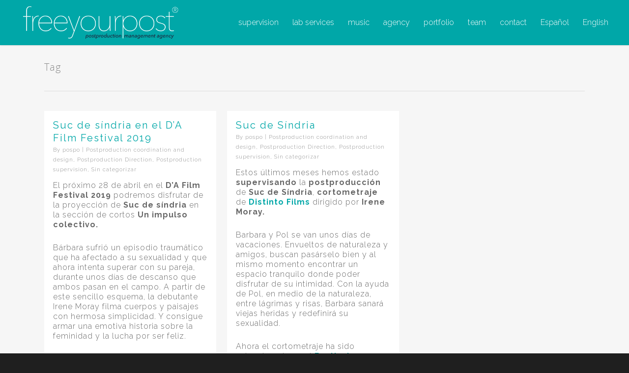

--- FILE ---
content_type: text/css
request_url: http://freeyourpost.com/subdomain/wp-content/themes/salient-child/style.css?ver=7.5.02.1660304399
body_size: 255
content:
/*
Theme Name: Salient Child
Theme URI: http://www.themenectar.com
Template: salient
Author: ThemeNectar
Author URI: http://themenectar.com
Description: An Ultra Responsive Multi-Purpose Theme.
Version: 7.5.02.1660304399
Updated: 2022-08-12 12:39:59

*/



--- FILE ---
content_type: text/css
request_url: http://freeyourpost.com/subdomain/wp-content/themes/salient/css/ascend.css?ver=7.5
body_size: 27514
content:
.ascend .container-wrap, .ascend .project-title, body .vc_text_separator div, .carousel-wrap[data-full-width="true"] .carousel-heading, .carousel-wrap span.left-border, .carousel-wrap span.right-border,
#page-header-wrap, .page-header-no-bg, #full_width_portfolio .project-title.parallax-effect, .portfolio-items .col, .page-template-template-portfolio-php .portfolio-items .col.span_3, .page-template-template-portfolio-php .portfolio-items .col.span_4 {
	background-color: #f6f6f6;
}

#call-to-action .triangle {
	color: #f6f6f6;
}

.ascend #footer-outer #footer-widgets .col ul li, .ascend #sidebar div ul li,
.ascend #sidebar .widget.widget_categories li, .ascend #sidebar .widget.widget_pages li, .ascend #sidebar .widget.widget_nav_menu li {
	border: none!important;
	padding: 4px 0;
}

.ascend #sidebar .widget.widget_categories li, .ascend #sidebar .widget.widget_pages li, .ascend #sidebar .widget.widget_nav_menu li,
.ascend #footer-outer .widget.widget_categories li, .ascend #footer-outer .widget.widget_pages li, .ascend #footer-outer .widget.widget_nav_menu li  {
	padding: 4px 0!important;
}

.ascend #sidebar .widget.widget_categories li a, .ascend #sidebar .widget.widget_pages li a, .ascend #sidebar .widget.widget_nav_menu li a,
.ascend #footer-outer .widget.widget_categories li a, .ascend #footer-outer .widget.widget_pages li a, .ascend #footer-outer .widget.widget_nav_menu li a {
	padding: 0!important;
	border: none!important;
}

.ascend.woocommerce #sidebar div ul li {
	padding: 6px 0!important;
}

.ascend #footer-outer #footer-widgets .col ul li a, .ascend #sidebar div ul li a {
   display: block;
}

.ascend #footer-outer .widget h4, .ascend #sidebar h4 {
	margin-bottom: 12px;
}

.ascend #footer-outer #copyright {
   border-top: 1px solid rgba(255,255,255,0.1);
   background-color: transparent;
}

.ascend #footer-outer[data-using-widget-area="false"] #copyright {
	border: none;
}

.nectar-progress-bar span strong { 
	padding: 4px 0px!important;
	background-color: transparent;
	color: inherit;
}

.ascend { background-color: #252525;}

.nectar-progress-bar span strong:after {
	display: none;
}

.nectar-progress-bar .bar-wrap {
	background-color: rgba(0,0,0,0.043);
}

.ascend .nectar-progress-bar .bar-wrap, .ascend .nectar-progress-bar span {
	box-shadow: none;
	-webkit-box-shadow: none;
	-o-box-shadow: none;
	border-radius: 0;
	-webkit-border-radius: 0;
	-o-border-radius: 0;
}

body .carousel-wrap[data-full-width="false"] .control-wrap {
	right: 10px;
	text-align: center;
}

.carousel-wrap[data-full-width="false"] .control-wrap .carousel-prev {
	padding-right: 10px;
	padding-left: 10px;
	margin-right: 0;
}
.carousel-wrap[data-full-width="false"] .control-wrap .carousel-next {
	padding-left: 10px;
	margin-left: 0;
}

.carousel-wrap[data-full-width="false"] .control-wrap .carousel-prev,
.carousel-wrap[data-full-width="false"] .control-wrap .carousel-next {
	right: 0!important;
	position: relative;
	display: block;
	float: left;
}

.ascend .carousel-next, .ascend .carousel-prev{
	background-color: transparent;
	height: 23px;
	width: 10px;
	line-height: 22px;
	cursor: pointer;
	top: 1px!important;
	transition: all 0.25s cubic-bezier(0.12, 0.75, 0.4, 1);
	-webkit-transition: all 0.25s cubic-bezier(0.12, 0.75, 0.4, 1);
	box-sizing: content-box;
}
 .carousel-wrap .control-wrap .item-count {
 	height: 23px;
 	top: -1px;
 	right: -2px;
	line-height: 22px;
	letter-spacing: 4px;
	position: relative;
	display: block;
	float: left;
	z-index: 10;
	cursor: pointer;
	transition: all 0.25s cubic-bezier(0.12, 0.75, 0.4, 1);
	-webkit-transition: all 0.25s cubic-bezier(0.12, 0.75, 0.4, 1);
 }

.ascend [data-full-width="false"] .carousel-next:after, .ascend [data-full-width="false"] .carousel-prev:after {
	display: block;
	content: ' ';
	position: absolute;
	width: 24px;
	height: 2px;
	background-color: #000;
	top: 8px;
	opacity: 0;
	left: -4px;
	cursor: pointer;
	transform: translateX(-20px);
	transition: all 0.25s cubic-bezier(0.12, 0.75, 0.4, 1);
	-webkit-transition: all 0.25s cubic-bezier(0.12, 0.75, 0.4, 1);
} 

.ascend .light [data-full-width="false"] .carousel-next:after, .ascend .light [data-full-width="false"] .carousel-prev:after { 
	background-color: #fff;
}

.ascend .light .carousel-next i, .ascend .light .carousel-prev i {
	color: #fff;
}

.ascend [data-full-width="false"] .carousel-next:after {
	left: 5px;
}

.ascend [data-full-width="false"] .carousel-next:hover:after {
	opacity: 1;
	transform: translateX(-12px);
}


.ascend [data-full-width="false"] .carousel-prev:after {
	transform: translateX(20px);
}

 .ascend [data-full-width="false"] .carousel-prev:hover:after {
	opacity: 1;
	transform: translateX(0px);
}

.ascend [data-full-width="false"] .carousel-prev:hover i {
	transform: translateX(-18px);
}

.ascend [data-full-width="false"] .carousel-prev.next-hovered, .ascend [data-full-width="false"] .item-count.next-hovered {
	transform: translateX(-18px);
}

.ascend .carousel-next:hover, .ascend .carousel-prev:hover {
	background-color: transparent!important;
}


.carousel-wrap[data-full-width="true"] .carousel-prev, .carousel-wrap[data-full-width="true"] .carousel-next {
	border: none!important;
}

html .ascend .carousel-heading .container .carousel-prev {
	right: 30px;
}

html .ascend[data-ext-responsive="true"] .carousel-heading .container .carousel-prev {
	right: 40px;
}

.ascend .carousel-next i, .ascend .carousel-prev i {
   color: #000;
   font-size: 22px;
   line-height: 18px;
   height: 20px;
   transition: all 0.25s cubic-bezier(0.12, 0.75, 0.4, 1);
   -webkit-transition: all 0.25s cubic-bezier(0.12, 0.75, 0.4, 1);
}

.ascend .carousel-next:hover , .ascend .carousel-prev:hover { 
	border-color: transparent;
}
.ascend .light .carousel-next:hover i , .ascend .light .carousel-prev:hover i {
	color: #fff;
}



.ascend .nectar-button.see-through, body.ascend .nectar-button.see-through, .swiper-slide .button a,  body.ascend .nectar-button.see-through-2, .ascend .nectar-button, #to-top {
	border-radius: 0!important;
	box-shadow: none!important;
}


.ascend #header-outer .cart-menu .cart-icon-wrap .icon-salient-cart { 
	font-size: 22px!important; 
	left: 0px;
	transition: all 0.2s linear!important;
	-o-transition: all 0.2s linear!important;
	-webkit-transition: all 0.2s linear!important;
}
.ascend[data-is="minimal"] #header-outer .cart-menu .cart-icon-wrap .icon-salient-cart {
	font-size: 18px!important; 
}

.ascend .icon-salient-cart:before {
	content: "\e606";
}

.ascend #header-outer a.cart-contents .cart-wrap span:before {
	display: none!important;
}

.ascend #header-outer .cart-menu .cart-icon-wrap {
	width: 53px!important;
}

.ascend #header-outer .cart-menu {
	padding-left: 29px;
}

.ascend #header-outer .cart-wrap {
    top: -7px!important;
    margin-right: 17px;
}

.ascend #header-outer .cart-menu-wrap {
	right: 0!important;
}

#header-outer .cart-wrap {
	font-size: 11px;
}

.ascend #header-outer[data-full-width="true"] header#top nav ul #search-btn {
	margin-left: 1px!important;
	visibility: hidden;
}

.ascend #header-outer[data-full-width="true"][data-remove-border="true"] header#top nav ul #search-btn {
	margin-left: 22px!important;
}

.ascend #header-outer[data-full-width="true"][data-cart="true"] header#top nav ul .slide-out-widget-area-toggle {
	margin-left: 82px !important;
    margin-right: -82px;
    visibility: hidden;
    position: relative;
}

.ascend #header-outer[data-full-width="true"][data-cart="false"] header#top nav ul .slide-out-widget-area-toggle {
	 visibility: hidden;
	  margin-right: -30px;
	  margin-left: 28px;
}

.ascend[data-header-search="false"] #header-outer[data-full-width="true"][data-cart="false"] header#top nav ul .slide-out-widget-area-toggle {
	  margin-left: 18px;
}

.ascend[data-header-search="false"] #header-outer[data-full-width="true"][data-cart="false"][data-format="centered-menu"] header#top nav ul #social-in-menu {
	margin-right: 13px;
}

.ascend[data-header-search="false"] #header-outer[data-full-width="true"][data-cart="true"] header#top nav ul .slide-out-widget-area-toggle {
	margin-left: 102px!important;
}

.ascend[data-slide-out-widget-area="true"] #header-outer[data-full-width="true"] .cart-menu-wrap {
	right: 80px!important;
}

.ascend[data-slide-out-widget-area="true"] #header-outer[data-full-width="true"] .cart-outer[data-user-set-ocm="off"] .cart-menu-wrap {
	right: 0px!important;
}

.ascend #header-outer[data-full-width="true"] header#top nav ul #search-btn a {
	padding-left: 25px!important;
	padding-right: 25px!important;
}

.ascend #header-outer[data-full-width="true"] header#top nav ul .slide-out-widget-area-toggle a {
	padding-left: 28px!important;
	padding-right: 28px!important;
}

.ascend #header-outer.transparent[data-transparent-header="true"][data-full-width="true"] header#top nav ul #search-btn a,
.ascend #header-outer.transparent[data-transparent-header="true"][data-full-width="true"] header#top nav ul .slide-out-widget-area-toggle a {
	border-left: 1px solid rgba(255, 255, 255, 0.25);
}

.ascend #header-outer[data-full-width="true"] header#top nav ul #search-btn a,
.ascend #header-outer[data-full-width="true"] header#top nav ul .slide-out-widget-area-toggle a {
	border-left: 1px solid rgba(0, 0, 0, 0.07);
}

.ascend[data-header-color="dark"] #header-outer[data-full-width="true"] header#top nav ul #search-btn a, body.ascend[data-header-color="dark"] #header-outer .cart-menu,
.ascend[data-header-color="dark"] #header-outer[data-full-width="true"] header#top nav ul .slide-out-widget-area-toggle a {
	border-left: 1px solid rgba(255, 255, 255, 0.13);
}

.ascend #header-outer[data-full-width="true"][data-cart="true"] header#top nav > ul.buttons, .ascend #header-outer[data-full-width="true"] header#top nav > ul.product_added.buttons,
.ascend #boxed #header-outer[data-cart="true"] header#top nav > ul.buttons, .ascend #boxed #header-outer header#top nav > ul.product_added.buttons {
	padding-right: 55px!important;
}

@media only screen and (min-width: 1000px)  {
	.ascend #header-outer[data-full-width="true"][data-cart="false"] header > .container #search-btn {
		margin-right: -28px!important;
	}
}

.ascend #header-outer[data-full-width="true"]  header#top nav ul #search-btn > div {
	border: none!important;
}

.ascend #header-outer a.cart-contents .cart-wrap span {
    border-radius: 99px!important;
    font: bold 11px/16px Arial;
    line-height: 18px!important;
	width: 18px!important;
    padding: 0 1px!important;
    visibility: hidden;
}

.ascend #header-outer .sf-menu ul li a {
	border-bottom: none;
}


.ascend #header-outer .first-load a.cart-contents .cart-wrap span {
	visibility: visible;
	animation: 0.6s ease-in-out 0.12s normal both 1 bounce_in_animation;
    -webkit-animation: 0.6s ease-in-out 0.12s normal both 1 bounce_in_animation;
}


.ascend #header-outer .static a.cart-contents span {
	visibility: visible;
}


.ascend #header-outer .has_products .cart-menu .cart-icon-wrap .icon-salient-cart {
	transition: all 0.2s linear!important;
	-o-transition: all 0.2s linear!important;
	-webkit-transition: all 0.2s linear!important;
}

body.ascend #header-outer .cart-menu {
	border-left: 1px solid rgba(0,0,0,0.07);
	background-color: transparent!important;
}

body.ascend #boxed #header-outer .cart-menu-wrap {
	position: absolute!important;
	top: 0!important;
	box-shadow: none!important;
}

body.ascend #boxed #header-outer .widget_shopping_cart, body.ascend.woocommerce #boxed .cart-notification {
	position: absolute!important;
}

body.ascend #boxed #header-outer .cart-menu-wrap .cart-menu {
	box-shadow: none!important;
}

header#top #mobile-cart-link i {
	line-height: 36px!important;
}
body[data-is="minimal"] header#top #mobile-cart-link i {
	line-height: 34px!important;
}


/* search */
body.ascend #search-outer {
	background-color: rgba(255,255,255,0.96)!important;
	height: 95%!important;
	position: fixed;
	transform: rotateX(90deg);
	padding: 0;
	z-index: 1010!important;
}

body.ascend #search-outer .container {
	height: auto!important;
	float: none!important;
	width: 100%!important;
	padding: 0 40px;
	position: static;
}

#header-outer #search {
	position: static!important;
}

body.ascend #search-outer #search input[type="text"] {
	color: #000!important;
	height: auto!important;
	font-size: 80px!important;
	text-align: center!important;
}

#search-outer > #search form {
	width: 100%!important;
	float: none!important;
}

#search-outer > #search form, #search-outer #search .span_12 span {
	opacity: 0;
	position: relative;
}

#search-outer #search #close {
	position: absolute;
	top: 25px;
	right: 25px;
}

#search-outer #search #close a {
	right: 0!important;
	top: 0!important;
	transition: all 0.47s cubic-bezier(0.3, 1, 0.3, 0.95) 0s; 
	-webkit-transition: all 0.47s cubic-bezier(0.3, 1, 0.3, 0.95) 0s; 
}
#search-outer #search #close a:hover {
	transform: rotate(90deg) translateZ(0); -webkit-transform: rotate(90deg) translateZ(0);
}

#search-outer #search .span_12 span {
	text-align: center;
	display: block;
	color: rgba(0,0,0,0.4);
	margin-top: 15px;
}

#boxed #search-outer {
	width: auto!important;	
	min-width: 1200px;
	left: auto!important;
}


body.ascend #search-outer #search #close a span {
	color: #000;
}

body.ascend #search-outer .ui-widget-content {
	top: 90px!important;
}



.ascend #search-results .result span.bottom-line, .ascend .masonry-blog-item span.bottom-line, .ascend .masonry-blog-item .more-link {
	display: none;
}

.ascend .masonry-blog-item .inner-wrap, .ascend .masonry-blog-item .mejs-container .mejs-controls {
	box-shadow: none!important;
}

.ascend .masonry-blog-item .post-meta {
	padding: 0 18px 18px 18px!important;
}

.ascend .post .nectar-love-wrap {
	line-height: 20px;
}

.ascend .masonry-blog-item .inner-wrap {
	padding: 0;
}

.ascend .masonry-blog-item .content-inner .post-featured-img img, .ascend .masonry-blog-item .more-link,
#post-area.masonry article.post .quote-inner, #post-area.masonry article.post .link-inner, #post-area.masonry article.post .status-inner, #post-area.masonry article.post .aside-inner {
	margin-bottom: 0!important;
}

.ascend .masonry-blog-item .content-inner {
	padding-bottom: 0!important;
	border: 0!important;
	margin-bottom: 0!important;
}

.ascend .masonry-blog-item .article-content-wrap {
	padding: 16px 18px 18px 18px!important;
}

.ascend #post-area.masonry article.post.quote .post-content .post-meta, .ascend #post-area.masonry article.post.link .post-content .post-meta, 
.ascend #post-area.masonry article.format-status .post-content .post-meta, .ascend #post-area.masonry article.post.format-aside  .post-meta {
   display: none!important;
}



.ascend article.post .content-inner {
	border: none!important;
}

.ascend #author-bio {
	padding-bottom: 20px;
	border: none;
	text-align: center;
}

.ascend #author-bio img {
	display: block;
	margin: 0 auto;
	margin-bottom: 15px!important;
	position: relative;
}

.ascend #author-bio h3 span, .ascend .comments-section .comment-wrap.full-width-section > h3 span {
	display: block;
	margin-bottom: 5px;
	line-height: 12px;
	font-size: 12px;
	text-transform: none;
}

.ascend .container-wrap #author-bio #author-info {
	width: 600px!important;
	margin: 0 auto;
	padding-left: 0!important;
}

.ascend .container-wrap #author-bio #author-info p {
	max-width: 70%;
	margin: 0 auto;
}

.ascend #author-bio .nectar-button {
	margin-top: 20px;
}

.ascend #author-bio .avatar {
	 border-radius: 100%;
}

.ascend .comment-list {
	margin-bottom: 0!important;
}

.ascend .comment-list .reply {
	top: 7px;
}

.ascend .comment-list .reply a {
	color: #000;
	background-color: transparent;
	border-radius: 0!important;
}

html .ascend .comment-list .reply a:hover {
	color: #fff!important;
}

.ascend #respond {
	margin-top: 80px!important;
}

.ascend h3#comments {
	text-align: center;
}

.comment-list li.comment > div, .comment-list li.pingback > div {
	background-color: transparent!important;
	box-shadow: none!important;
	padding-left: 85px!important;
	padding-bottom: 0!important;
	padding-top: 0!important;
	margin-top: 4em!important;
}

.comment-list li.comment > div img.avatar, .comment-list li.pingback > div img.avatar {
	left: 0!important;
	border-radius: 100%;
	top: 0!important;
}

.comment-list li.comment > div p, .comment-list li.pingback > div p {
	margin-top: 30px;
}

.comment-list .children {
	background-position: left 30px!important;
    margin-left: 26px !important;
    padding-left: 40px!important;
}

.comment-list .says {
	display: none;
}

.ascend #reply-title {
	margin-bottom: 50px;
	text-align: center!important;
}

.ascend.single-product #reply-title,  .ascend.single-product #commentform .form-submit  {
	text-align: left!important;
}

.ascend .comment #reply-title {
	text-align: left!important;
}

.ascend #respond #cancel-comment-reply-link {
	padding-left: 15px;
}

.ascend .comment-wrap {
	padding-top: 0!important;
	margin-top: 0!important;
}

.ascend.single-portfolio .comment-wrap {
	margin-top: 30px!important;
}


.ascend .comment-wrap h3#comments {
	padding-top: 80px;
}

.ascend #author-bio.no-pagination, .ascend .comment-wrap {
	border-top: 1px solid #999;
}

.ascend .comments-section[data-author-bio="false"] .comment-wrap {
	border: none;
}

.ascend .comment-list {
	padding-bottom: 80px;
	border-bottom: 1px solid #999;
}

.ascend #author-bio.no-pagination.lighter-grey, .ascend .comment-wrap.lighter-grey {
	border-color: #dddddd;
}

.ascend .comment-wrap, .ascend #author-bio {
	padding-top: 80px;
}

.single-post.ascend #page-header-bg.fullscreen-header, .single-post #single-below-header.fullscreen-header {
	background-color: #f6f6f6; 
}

.single-post.ascend #single-below-header.fullscreen-header {
	border-top: 1px solid #DDDDDD;
	border-bottom: none!important;
}

.tagcloud a, #header-outer .widget_shopping_cart a.button, article.post .more-link span, .blog-recent .more-link span {
	border-radius: 0!important;
}

.flex-direction-nav a, #pagination span, #pagination a, #pagination .next.inactive, #pagination .prev.inactive, .woocommerce nav.woocommerce-pagination ul li a, .woocommerce .container-wrap nav.woocommerce-pagination ul li span {
	border-radius: 0!important;
}

/* boxed columns */
.ascend .col.boxed, .ascend .wpb_column.boxed {
	box-shadow: 0 1px 1px rgba(0, 0, 0, 0.1);
	-webkit-box-shadow: 0 1px 1px rgba(0, 0, 0, 0.1);
	-moz-box-shadow: 0 1px 1px rgba(0, 0, 0, 0.1);
	-o-box-shadow: 0 1px 1px rgba(0, 0, 0, 0.1);
	background-color: #fff;
	padding: 25px 15px 15px 15px;
	position: relative;
	-webkit-transition: transform 0.2s linear, -webkit-box-shadow 0.2s linear;
    -moz-transition: transform 0.2s linear, -moz-box-shadow 0.2s linear;
    transition: transform 0.2s linear, box-shadow 0.2s linear;
    top: 0!important;
}



.ascend .col.boxed:hover, .ascend .wpb_column.boxed:hover {
	transform: translateY(-4px)!important;
	-webkit-transform: translateY(-4px)!important;
	box-shadow: 0 17px 25px rgba(0, 0, 0, 0.13);
	-webkit-box-shadow: 0 17px 25px rgba(0, 0, 0, 0.13);
	-moz-box-shadow: 0 17px 25px rgba(0, 0, 0, 0.13);
	-o-box-shadow: 0 17px 25px rgba(0, 0, 0, 0.13);
}

.ascend a.pp_arrow_previous, .ascend a.pp_arrow_next, .ascend .mfp-arrow-right, .ascend .mfp-arrow-left {
	overflow: visible;
	height: 40px;
	width: 40px;
	border-radius: 100px;
	border: 2px solid rgba(255,255,255,0.4);
}
a.pp_arrow_previous {left: 30px;}
a.pp_arrow_next {right: 30px;}
.ascend a.pp_arrow_next:hover, .ascend a.pp_arrow_previous:hover, .ascend .mfp-arrow-right:hover, .ascend .mfp-arrow-left:hover {
	border: 2px solid rgba(255,255,255,0);
}
.ascend a.pp_arrow_previous .icon-default-style {
	border-radius: 0!important;
	width: 20px!important;
	height: 40px!important;
	line-height: 40px!important;
	font-size: 24px!important;
	font-family: FontAwesome!important;
	margin-top: 0!important;
	left: -1px;
	transition: all 0.35s cubic-bezier(0.12, 0.75, 0.4, 1);
    -webkit-transition: all 0.35s cubic-bezier(0.12, 0.75, 0.4, 1);
}
.ascend .mfp-arrow-left {
	height: 40px!important;
	line-height: 40px!important;
	font-size: 24px!important;
	font-family: FontAwesome!important;
	margin-top: 0!important;
	opacity: 1;
	left: 40px;
	transition: all 0.35s cubic-bezier(0.12, 0.75, 0.4, 1);
    -webkit-transition: all 0.35s cubic-bezier(0.12, 0.75, 0.4, 1);
}
.ascend a.pp_arrow_next .icon-default-style {
	border-radius: 0!important;
	width: 20px!important;
	line-height: 40px!important;
	height: 40px!important;
	font-size: 24px!important;
	margin-top: 0!important;
	font-family: FontAwesome!important;
	left: 1px;
	transition: all 0.35s cubic-bezier(0.12, 0.75, 0.4, 1);
    -webkit-transition: all 0.35s cubic-bezier(0.12, 0.75, 0.4, 1);
}
.ascend .mfp-arrow-right {
	line-height: 40px!important;
	height: 40px!important;
	font-size: 24px!important;
	margin-top: 0!important;
	font-family: FontAwesome!important;
	opacity: 1;
	right: 40px;
	transition: all 0.35s cubic-bezier(0.12, 0.75, 0.4, 1);
    -webkit-transition: all 0.35s cubic-bezier(0.12, 0.75, 0.4, 1);
 }
.ascend a.pp_arrow_previous .icon-default-style:after,
.ascend a.pp_arrow_next .icon-default-style:after,
.ascend .mfp-arrow-left:after,
.ascend .mfp-arrow-right:after {
	display: block;
    content: ' ';
    position: absolute;
    width: 36px;
    height: 2px;
    background-color: #fff;
    top: 19px;
    opacity: 0;
    left: -6px;
    cursor: pointer;
    transform: translateX(-37px);
    transition: all 0.35s cubic-bezier(0.12, 0.75, 0.4, 1);
    -webkit-transition: all 0.35s cubic-bezier(0.12, 0.75, 0.4, 1);
    pointer-events: none;
}
.ascend .mfp-arrow-left:after,
.ascend .mfp-arrow-right:after {
	top: 17px;
	transform: translateX(-27px);
	-webkit-transform: translateX(-27px);
}
 .ascend .mfp-arrow-left:after {
	left: 65px;
}
.ascend a.pp_arrow_previous .icon-default-style:after {
	left: 59px;
}
.ascend a.pp_arrow_previous .icon-default-style:before, .mfp-arrow-left:before {
	  content: "\f104";
	  color: #fff;
}

.mfp-arrow-left:before {
	top: -2px;
	left: -1px;
	display:block;
	position: relative;
	transition: all 0.35s cubic-bezier(0.12, 0.75, 0.4, 1);
    -webkit-transition: all 0.35s cubic-bezier(0.12, 0.75, 0.4, 1);
}

.ascend a.pp_arrow_next .icon-default-style:before, .mfp-arrow-right:before{
    content: "\f105";
     color: #fff;
}
.mfp-arrow-right:before {
	top: -2px;
	right: -1px;
	display:block;
	transition: all 0.35s cubic-bezier(0.12, 0.75, 0.4, 1);
    -webkit-transition: all 0.35s cubic-bezier(0.12, 0.75, 0.4, 1);
	position: relative;
}
.ascend a.pp_arrow_next:hover .icon-default-style:after, .mfp-arrow-right:hover:after  {
	opacity: 1;
	transform: translateX(-18px);
	-webkit-transform: translateX(-18px);
}
/*
 .mfp-arrow-right:active {
 	transform: translateX(4px);
 } .mfp-arrow-left:active {
 	transform: translateX(-4px);
 }*/

 .mfp-arrow-right:hover:before {
	transform: translateX(9px);
	-webkit-transform: translateX(9px);
 }
  .mfp-arrow-left:hover:before {
	transform: translateX(-9px);
	-webkit-transform: translateX(-9px);
 }
.mfp-arrow-right:hover:after {
	transform: translateX(-1px);
	-webkit-transform: translateX(-1px);
}
.ascend a.pp_arrow_next:hover .icon-default-style {
	transform: translateX(7px);
	-webkit-transform: translateX(7px);
}
.ascend a.pp_arrow_previous:hover .icon-default-style:after, .mfp-arrow-left:hover:after {
	opacity: 1;
	transform: translateX(-51px);
	-webkit-transform: translateX(-51px);
}
.mfp-arrow-left:hover:after {
	transform: translateX(-58px);
	-webkit-transform: translateX(-58px);
}
.ascend a.pp_arrow_previous:hover .icon-default-style {
	transform: translateX(-7px);
	-webkit-transform: translateX(-7px);
}
/* input styling */

.container-wrap input[type="text"], .container-wrap textarea, .container-wrap input[type="email"], .container-wrap input[type="password"], .container-wrap input[type="tel"], .container-wrap input[type="url"], .container-wrap input[type="search"], .container-wrap input[type="date"] {
	background-color: transparent!important;
	border: 1px solid #ccc!important;
	box-shadow: none!important;
	-webkit-box-shadow: none!important;
	font-size: 16px!important;
	-o-box-shadow: none!important;
	padding: 16px!important;
}

.container-wrap input[type="text"]:focus, .container-wrap textarea:focus, .container-wrap input[type="email"]:focus, .container-wrap input[type="password"]:focus, .container-wrap input[type="tel"]:focus, .container-wrap input[type="url"]:focus, .container-wrap input[type="search"]:focus, .container-wrap input[type="date"]:focus {
	border-color: #999!important;
}

.ascend #commentform .form-submit {
	text-align: center;
	padding-bottom: 50px;
	margin-top: 20px;
}

.ascend .container-wrap input[type="submit"], .ascend .container-wrap button[type="submit"], .woocommerce-cart .wc-proceed-to-checkout a.checkout-button {
	padding: 16px!important;
	border-radius: 0!important;
}
body[data-button-style="rounded"].ascend .container-wrap input[type="submit"], body[data-button-style="rounded"].ascend .container-wrap button[type="submit"] {
	padding: 16px 23px!important;
}

.ascend .woocommerce .actions .button {
	height: auto!important;
	padding: 14px !important;
}

.ascend .cart .quantity input.plus, .ascend .cart .quantity input.minus {
	font-weight: normal!important;
    height: 46px;
    font-size: 16px;
    width: 46px;
}

 .ascend .cart .quantity input.qty {
 	height: 46px;
    width: 46px;
 }


.ascend .widget_search .search-form input[type=submit], .ascend .newsletter-widget form input[type=submit] {
	line-height: 24px;
}

.container-wrap .span_12.light input[type="text"], .container-wrap .span_12.light textarea, .container-wrap .span_12.light input[type="email"], .container-wrap .span_12.light input[type="password"], .container-wrap .span_12.light input[type="tel"], .container-wrap .span_12.light input[type="url"], .container-wrap .span_12.light input[type="search"], .container-wrap .span_12.light input[type="date"] {
	border: 1px solid rgba(255,255,255,0.6)!important;
	color: #fff;
}

.container-wrap .span_12.light input[type="text"]:focus, .container-wrap .span_12.light textarea:focus, .container-wrap .span_12.light input[type="email"]:focus, .container-wrap .span_12.light input[type="password"]:focus, .container-wrap .span_12.light input[type="tel"]:focus, .container-wrap .span_12.light input[type="url"]:focus, .container-wrap .span_12.light input[type="search"]:focus, .container-wrap .span_12.light input[type="date"]:focus {
	border: 1px solid rgba(255,255,255,0.8)!important;
}

.container-wrap .span_12.light input[type="submit"]:hover {
	background-color: #333333!important;
	opacity: 0.8!important;
}

--- FILE ---
content_type: text/plain
request_url: https://www.google-analytics.com/j/collect?v=1&_v=j102&a=1226066918&t=pageview&_s=1&dl=http%3A%2F%2Ffreeyourpost.com%2Fes%2Ftag%2Fsuc-de-sindria-es%2F&ul=en-us%40posix&dt=Suc%20de%20Sindria%20Archives%20%7C%20freeyourpost&sr=1280x720&vp=1280x720&_u=IEBAAEABAAAAACAAI~&jid=897814849&gjid=488910531&cid=1715435048.1769236676&tid=UA-90809800-1&_gid=1551106930.1769236676&_r=1&_slc=1&z=358112388
body_size: -285
content:
2,cG-HHZH1S1484